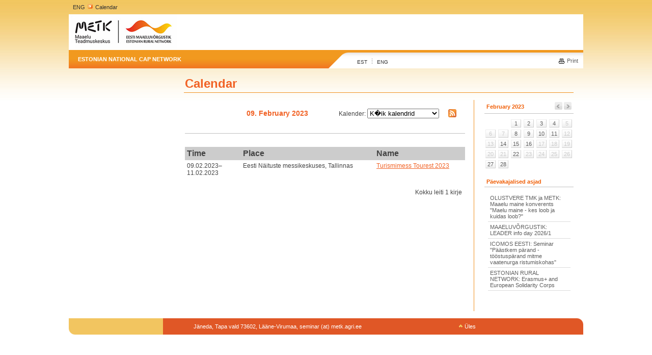

--- FILE ---
content_type: text/html; charset=utf-8
request_url: https://www.maainfo.ee/index.php?date=2023-02-09&group_id=0&page=3524&
body_size: 4095
content:
<!-- Matomo -->
<script>
  var _paq = window._paq = window._paq || [];
  /* tracker methods like "setCustomDimension" should be called before "trackPageView" */
  _paq.push(['trackPageView']);
  _paq.push(['enableLinkTracking']);
  (function() {
    var u="//matomo.agri.ee/";
    _paq.push(['setTrackerUrl', u+'matomo.php']);
    _paq.push(['setSiteId', '8']);
    var d=document, g=d.createElement('script'), s=d.getElementsByTagName('script')[0];
    g.async=true; g.src=u+'matomo.js'; s.parentNode.insertBefore(g,s);
  })();
</script>
<!-- End Matomo Code -->
<!DOCTYPE html PUBLIC "-//W3C//DTD XHTML 1.0 Transitional//EN" "http://www.w3.org/TR/xhtml1/DTD/xhtml1-transitional.dtd">
<html xmlns="http://www.w3.org/1999/xhtml">
      <head>
      <title>maainfo.ee &raquo; ENG &raquo; Calendar</title>
      <meta http-equiv="Content-Type" content="text/html; charset=iso-8859-1">
	    <meta http-equiv="page-enter" content="blendtrans(duration=0.1)">
		<meta http-equiv="page-exit" content="blendtrans(duration=0.1)">
	  
      <meta name="description" content="">
<meta name="keywords" content="">
      	 <script type="text/javascript" src="/ext/js/jquery-1.1.3.1.pack.js"></script>
      <script type="text/javascript" src="/ext/js/thickbox.js"></script>      <link rel="stylesheet" href="css/thickbox.css" type="text/css" media="screen" />    
	   <link rel="stylesheet" href="style.css" type="text/css">  
<style type="text/css">
<!--
body {
	margin-left: 0px;
	margin-top: 0px;
	margin-right: 0px;
	margin-bottom: 0px;
}
-->
</style>
      
      <script language="JavaScript">
      <!--
		
         
		function aken(url,w,h){
			var nam = url.substr(url.lastIndexOf("/") + 1);
			nam = nam.substr(0, nam.indexOf("."));
			nam = nam.replace(/\W+/g, '');
			window.open(url, nam, 'scrollbars=no,status=no,resizable=no, width='+w+', height='+h+',screenX=10,screenY=10,top=10,left=10');
		}
		
		function akenn(url,w,h){
        var nam = url.substr(url.lastIndexOf("/") + 1);
        nam = nam.substr(0, nam.indexOf("."));
        nam = nam.replace(/\W+/g, '');
        window.open(url, nam, 'scrollbars=no,status=no,resizable=yes, width='+w+', height='+h+',screenX=10,screenY=10,top=10,left=10');
      }
		
		function aken2(url,w,h){
			var nam = url.substr(url.lastIndexOf("/") + 1);
			nam = nam.substr(0, nam.indexOf("."));
			nam = nam.replace(/\W+/g, '');
			window.open(url, nam ,'scrollbars=yes,status=no,resizable=no, width='+w+', height='+h+',screenX=10,screenY=10,top=10,left=10');
		}
		
      function MM_swapImgRestore() { //v3.0
        var i,x,a=document.MM_sr; for(i=0;a&&i<a.length&&(x=a[i])&&x.oSrc;i++) x.src=x.oSrc;
      }
      
      function MM_preloadImages() { //v3.0
        var d=document; if(d.images){ if(!d.MM_p) d.MM_p=new Array();
          var i,j=d.MM_p.length,a=MM_preloadImages.arguments; for(i=0; i<a.length; i++)
          if (a[i].indexOf("#")!=0){ d.MM_p[j]=new Image; d.MM_p[j++].src=a[i];}}
      }
      
      function MM_findObj(n, d) { //v4.0
        var p,i,x;  if(!d) d=document; if((p=n.indexOf("?"))>0&&parent.frames.length) {
          d=parent.frames[n.substring(p+1)].document; n=n.substring(0,p);}
        if(!(x=d[n])&&d.all) x=d.all[n]; for (i=0;!x&&i<d.forms.length;i++) x=d.forms[i][n];
        for(i=0;!x&&d.layers&&i<d.layers.length;i++) x=MM_findObj(n,d.layers[i].document);
        if(!x && document.getElementById) x=document.getElementById(n); return x;
      }
      
      function MM_swapImage() { //v3.0
        var i,j=0,x,a=MM_swapImage.arguments; document.MM_sr=new Array; for(i=0;i<(a.length-2);i+=3)
         if ((x=MM_findObj(a[i]))!=null){document.MM_sr[j++]=x; if(!x.oSrc) x.oSrc=x.src; x.src=a[i+2];}
      }
      //-->
      </script>
      </head>
      
            
      
      <body>
<table width="1010" border="0" align="center" cellpadding="0" cellspacing="0">
  <tr>
    <td height="28"><table align="center" width="99%" border="0" cellspacing="0" cellpadding="2">
  <tr>
    <td><a class="teekond" href="/index.php?page=9&">ENG</a>&nbsp;<img src="img/maainfo_pointer.gif" alt="Maainfo" width="14" height="11" />&nbsp;<a class="teekond" href="/index.php?page=3524&">Calendar</a></td>
  </tr>
</table></td>
  </tr>
  <tr>
    <td>
							  				   <div style="width:1010px; height:70px; background:url(public/teave/inimesed.jpg) no-repeat;"><div style="width:1010px; height:70px; background:url(img/kate.png) no-repeat;">&nbsp;</div></div>
				  				
			</td>
  </tr>
  <tr>
    <td height="36" background="img/menu2.gif"><table width="1010" border="0" cellspacing="0" cellpadding="0">
      <tr>
        <td width="50%" background="img/menu1.gif"><table border="0" cellspacing="0" cellpadding="2">
          <tr>
            <td width="12">&nbsp;</td>
            <td>
              		<table border="0" cellpadding="0" cellspacing="0">
			<tr>
											<td ><a href="/index.php?page=3413" class="valge" >Estonian National CAP Network</a></td>
										</tr>
        </table>
		</td>
            </tr>
        </table></td>
        <td width="48"><img src="img/menu_split.gif" alt="Maainfo" width="48" height="36" /></td>
        <td width="44%"><table width="98%" border="0" cellspacing="0" cellpadding="0">
          <tr>
            <td width="19%" height="25" valign="bottom"><div><a class="keel" href="/index.php?page=4&">EST</a>&nbsp;&nbsp;&nbsp;<img src="img/punktiir2.gif" alt="Maainfo" width="1" height="10" />&nbsp;&nbsp;&nbsp;<a class="keel" href="/index.php?page=9&">ENG</a></div></td>
            <td width="81%" valign="bottom"><div align="right">
              			  <table border="0" align="right" cellpadding="1" cellspacing="0">
                                  <tr>
                     					
                    					<td nowrap="1"><a class="menu3" href="/index.php?date=2023-02-09&group_id=0&page=3524&print=1"><img src="img/prindi.gif" alt="Prindi" width="20" height="14" border="0" align="absmiddle" />Print</a></td>
                                      </tr>
                </table>
            </div></td>
          </tr>
        </table></td>
      </tr>
    </table></td>
  </tr>
  <tr>
    <td>&nbsp;</td>
  </tr>
  <tr>
    <td><table width="1010" border="0" cellspacing="0" cellpadding="0">
      <tr>
        <td width="207" valign="top">		<br />
		
		</td>
        <td width="803" valign="top"><table width="765" border="0" align="center" cellpadding="0" cellspacing="0">
          <tr>
            <td colspan="2"><table width="100%" border="0" cellspacing="0" cellpadding="2">
              <tr>
                <td class="raam2"> <h1 class="headline" id="mainheader">Calendar</h1></td>
                              </tr>
            </table></td>
            </tr>
          <tr>
            <td width="575" valign="top">&nbsp;</td>
            <td width="190" valign="top">&nbsp;</td>
          </tr>
          <tr>
            <td colspan="2" align="left" valign="top"><table width="765" border="0" cellspacing="0" cellpadding="0">
  
			  <tr>
                <td  align="left" valign="top"><table width="97%" border="0" cellspacing="0" cellpadding="2">
                  <tr>
                    <td><div style="width:550px; overflow-x:auto; overflow-y:hidden;"><p><span class="text">
                        <table align="center"   width="95%">
			<tr>
				<td width="20%">&nbsp;</td>
				<td nowrap=1><h2 style="margin:0;">09. February 2023</h2></td>
				<td align="right">Kalender:&nbsp;<select onchange="location.href='/index.php?date=2023-02-09&page=3524&group_id='+this.value"><option value="0">K�ik kalendrid</option>
					<option value="16" >EIP Võrgustik</option><option value="9" >FADN</option><option value="3" >Kalandusvõrgustik</option><option value="4" >Kutse andmine ENG</option><option value="5" >Leader</option><option value="2" >Maaeluvõrgustik</option><option value="15" >Rural Network</option><option value="18" >test</option><option value="17" >turismiedulood-eng</option><option value="14" >Uuringud ja teated</option>				</optgroup></select></td>			
				<td width="30" align="right"><a href="/rss/?r=0&cal=1"><img alt="RSS" border="0" src="img/rss.gif" /></a></td>	
			</tr>
		</table><div style="border-bottom:1px solid silver;margin-bottom:12px;">&nbsp;</div><br /><table cellpadding="4" cellspacing="0" border="0"  width="100%">
			<tr bgcolor=#cccccc>
				<th align=left>Time</th>
				<th align=left>Place</th>
				<th align=left>Name</th>
				<!--<th align=left>Sihtgrupp</th>-->
			</tr>
		<tr  valign=top>
				<td width="20%">09.02.2023&ndash;11.02.2023</td>
				<td>Eesti Näituste messikeskuses, Tallinnas</td>
				<td><a href="/index.php?id=7919&page=3333&">Turismimess Tourest 2023</a></td>
				<!--<td></td>-->
			</tr>		</table><div align="right" style="margin:20px 6px 6px;">
				Kokku leiti 1 kirje			</div>                    </span></p></div></td>
                  </tr>
                </table></td>
             			 <td width="190" class="raam" valign="top"><div align="right"><table width="170" border="0" cellpadding="0" cellspacing="0">
              <tr>
                <td><table width="175" border="0" align="center" cellpadding="2" cellspacing="0">
                  <tr>
                    <td colspan="7" class="raam3"><table width="100%" border="0" align="center" cellpadding="2" cellspacing="0">
                        <tr>
                          						  <td class="orange" width="73%"><a class=orange href="?page=3524&date=2023-02&group_id=0">February</a> <a class=orange href="?page=3524&date=2023">2023</a></td>
                          <td width="27%"><div align="right"><a href="?page=3524&date=2023-01&group_id=0"><img src="img/tagasi.gif" alt="Tagasi" width="15" height="15" border="0" /></a>
						  						   <a href="?page=3524&date=2023-03&group_id=0"><img src="img/edasi.gif" alt="Edasi" width="15" height="15" border="0" /></a></div></td>
                        </tr>
                    </table></td>
                  </tr>
                  <tr>
                    <td height="5" colspan="7"><img src="img/blank.gif" alt="Maainfo" width="1" height="5" /></td>
                  </tr>
                  <tr>
                  <td width="11%">&nbsp;</td><td width="11%">&nbsp;</td><td width="11%"><table width="20" border="0" cellspacing="0" cellpadding="1">
                        <tr>
                          <td class="kal"><div align="center" class=menu3 style="color:#CCCCCC"><a class="menu3" href="/index.php?date=2023-02-01&group_id=0&page=3524&">1</a></div></td>
                        </tr>
                    </table></td><td width="11%"><table width="20" border="0" cellspacing="0" cellpadding="1">
                        <tr>
                          <td class="kal"><div align="center" class=menu3 style="color:#CCCCCC"><a class="menu3" href="/index.php?date=2023-02-02&group_id=0&page=3524&">2</a></div></td>
                        </tr>
                    </table></td><td width="11%"><table width="20" border="0" cellspacing="0" cellpadding="1">
                        <tr>
                          <td class="kal"><div align="center" class=menu3 style="color:#CCCCCC"><a class="menu3" href="/index.php?date=2023-02-03&group_id=0&page=3524&">3</a></div></td>
                        </tr>
                    </table></td><td width="11%"><table width="20" border="0" cellspacing="0" cellpadding="1">
                        <tr>
                          <td class="kal"><div align="center" class=menu3 style="color:#CCCCCC"><a class="menu3" href="/index.php?date=2023-02-04&group_id=0&page=3524&">4</a></div></td>
                        </tr>
                    </table></td><td width="11%"><table width="20" border="0" cellspacing="0" cellpadding="1">
                        <tr>
                          <td class="kal"><div align="center" class=menu3 style="color:#CCCCCC">5</div></td>
                        </tr>
                    </table></td></tr><tr><td width="11%"><table width="20" border="0" cellspacing="0" cellpadding="1">
                        <tr>
                          <td class="kal"><div align="center" class=menu3 style="color:#CCCCCC">6</div></td>
                        </tr>
                    </table></td><td width="11%"><table width="20" border="0" cellspacing="0" cellpadding="1">
                        <tr>
                          <td class="kal"><div align="center" class=menu3 style="color:#CCCCCC">7</div></td>
                        </tr>
                    </table></td><td width="11%"><table width="20" border="0" cellspacing="0" cellpadding="1">
                        <tr>
                          <td class="kal"><div align="center" class=menu3 style="color:#CCCCCC"><a class="menu3" href="/index.php?date=2023-02-08&group_id=0&page=3524&">8</a></div></td>
                        </tr>
                    </table></td><td width="11%"><table width="20" border="0" cellspacing="0" cellpadding="1">
                        <tr>
                          <td class="kal"><div align="center" class=menu3 style="color:#CCCCCC"><a class="menu3" href="/index.php?date=2023-02-09&group_id=0&page=3524&">9</a></div></td>
                        </tr>
                    </table></td><td width="11%"><table width="20" border="0" cellspacing="0" cellpadding="1">
                        <tr>
                          <td class="kal"><div align="center" class=menu3 style="color:#CCCCCC"><a class="menu3" href="/index.php?date=2023-02-10&group_id=0&page=3524&">10</a></div></td>
                        </tr>
                    </table></td><td width="11%"><table width="20" border="0" cellspacing="0" cellpadding="1">
                        <tr>
                          <td class="kal"><div align="center" class=menu3 style="color:#CCCCCC"><a class="menu3" href="/index.php?date=2023-02-11&group_id=0&page=3524&">11</a></div></td>
                        </tr>
                    </table></td><td width="11%"><table width="20" border="0" cellspacing="0" cellpadding="1">
                        <tr>
                          <td class="kal"><div align="center" class=menu3 style="color:#CCCCCC">12</div></td>
                        </tr>
                    </table></td></tr><tr><td width="11%"><table width="20" border="0" cellspacing="0" cellpadding="1">
                        <tr>
                          <td class="kal"><div align="center" class=menu3 style="color:#CCCCCC">13</div></td>
                        </tr>
                    </table></td><td width="11%"><table width="20" border="0" cellspacing="0" cellpadding="1">
                        <tr>
                          <td class="kal"><div align="center" class=menu3 style="color:#CCCCCC"><a class="menu3" href="/index.php?date=2023-02-14&group_id=0&page=3524&">14</a></div></td>
                        </tr>
                    </table></td><td width="11%"><table width="20" border="0" cellspacing="0" cellpadding="1">
                        <tr>
                          <td class="kal"><div align="center" class=menu3 style="color:#CCCCCC"><a class="menu3" href="/index.php?date=2023-02-15&group_id=0&page=3524&">15</a></div></td>
                        </tr>
                    </table></td><td width="11%"><table width="20" border="0" cellspacing="0" cellpadding="1">
                        <tr>
                          <td class="kal"><div align="center" class=menu3 style="color:#CCCCCC"><a class="menu3" href="/index.php?date=2023-02-16&group_id=0&page=3524&">16</a></div></td>
                        </tr>
                    </table></td><td width="11%"><table width="20" border="0" cellspacing="0" cellpadding="1">
                        <tr>
                          <td class="kal"><div align="center" class=menu3 style="color:#CCCCCC">17</div></td>
                        </tr>
                    </table></td><td width="11%"><table width="20" border="0" cellspacing="0" cellpadding="1">
                        <tr>
                          <td class="kal"><div align="center" class=menu3 style="color:#CCCCCC">18</div></td>
                        </tr>
                    </table></td><td width="11%"><table width="20" border="0" cellspacing="0" cellpadding="1">
                        <tr>
                          <td class="kal"><div align="center" class=menu3 style="color:#CCCCCC">19</div></td>
                        </tr>
                    </table></td></tr><tr><td width="11%"><table width="20" border="0" cellspacing="0" cellpadding="1">
                        <tr>
                          <td class="kal"><div align="center" class=menu3 style="color:#CCCCCC">20</div></td>
                        </tr>
                    </table></td><td width="11%"><table width="20" border="0" cellspacing="0" cellpadding="1">
                        <tr>
                          <td class="kal"><div align="center" class=menu3 style="color:#CCCCCC">21</div></td>
                        </tr>
                    </table></td><td width="11%"><table width="20" border="0" cellspacing="0" cellpadding="1">
                        <tr>
                          <td class="kal"><div align="center" class=menu3 style="color:#CCCCCC"><a class="menu3" href="/index.php?date=2023-02-22&group_id=0&page=3524&">22</a></div></td>
                        </tr>
                    </table></td><td width="11%"><table width="20" border="0" cellspacing="0" cellpadding="1">
                        <tr>
                          <td class="kal"><div align="center" class=menu3 style="color:#CCCCCC">23</div></td>
                        </tr>
                    </table></td><td width="11%"><table width="20" border="0" cellspacing="0" cellpadding="1">
                        <tr>
                          <td class="kal"><div align="center" class=menu3 style="color:#CCCCCC">24</div></td>
                        </tr>
                    </table></td><td width="11%"><table width="20" border="0" cellspacing="0" cellpadding="1">
                        <tr>
                          <td class="kal"><div align="center" class=menu3 style="color:#CCCCCC">25</div></td>
                        </tr>
                    </table></td><td width="11%"><table width="20" border="0" cellspacing="0" cellpadding="1">
                        <tr>
                          <td class="kal"><div align="center" class=menu3 style="color:#CCCCCC">26</div></td>
                        </tr>
                    </table></td></tr><tr><td width="11%"><table width="20" border="0" cellspacing="0" cellpadding="1">
                        <tr>
                          <td class="kal"><div align="center" class=menu3 style="color:#CCCCCC"><a class="menu3" href="/index.php?date=2023-02-27&group_id=0&page=3524&">27</a></div></td>
                        </tr>
                    </table></td><td width="11%"><table width="20" border="0" cellspacing="0" cellpadding="1">
                        <tr>
                          <td class="kal"><div align="center" class=menu3 style="color:#CCCCCC"><a class="menu3" href="/index.php?date=2023-02-28&group_id=0&page=3524&">28</a></div></td>
                        </tr>
                    </table></td><td><div></div></td><td><div></div></td><td><div></div></td><td><div></div></td><td><div></div></td>				  
				   
                  
                  </tr>
                </table>
                  <br />
                  <div align="left"><table width="175" border="0" align="left" cellpadding="2" cellspacing="0">
                    <tr>
                      <td width="77%" colspan="7" class="raam3"><table width="100%" border="0" align="center" cellpadding="2" cellspacing="0">
                          <tr>
                            <td class="orange" width="73%">Päevakajalised asjad</td>
                          </tr>
                      </table></td>
                    </tr>
                    <tr>
                      <td height="5" colspan="7"><img src="img/blank.gif" alt="Maainfo" width="1" height="5" /></td>
                    </tr>
                    <tr>
                      <td height="5" colspan="7"><table width="95%" border="0" align="center" cellpadding="4" cellspacing="0">
                          
                      <tr>
                            <td class="raam4"><a class="menu3" href="/index.php?id=8649&page=3333&">OLUSTVERE TMK ja METK: Maaelu maine konverents "Maelu maine - kes loob ja kuidas loob?"</a></td>
                          </tr><tr>
                            <td class="raam4"><a class="menu3" href="/index.php?id=8651&page=3333&">MAAELUVÕRGUSTIK: LEADER info day 2026/1</a></td>
                          </tr><tr>
                            <td class="raam4"><a class="menu3" href="/index.php?id=8650&page=3333&">ICOMOS EESTI: Seminar "Päästkem pärand - tööstuspärand mitme vaatenurga ristumiskohas"</a></td>
                          </tr><tr>
                            <td class="raam4"><a class="menu3" href="/index.php?id=8646&page=3333&">ESTONIAN RURAL NETWORK: Erasmus+ and European Solidarity Corps</a></td>
                          </tr></table></td>
                    </tr>
                  </table></div></td>
              </tr>
            </table></div><br>
			 	<div style="margin-left:25px; margin-top:10px;width:170px;overflow-x:hidden;overflow-y:visible;">
			 		
			 		</div>
				
						 </td>
			
              </tr>
              <tr>
                <td width="575" align="left" valign="top">&nbsp;</td>
                <td align="right" valign="top" class="raam"></td>
			               </tr>
			 
            </table></td>
          </tr>
          
          <tr>
            <td colspan="2">&nbsp;</td>
          </tr>
          
        </table></td>
        </tr>
    </table></td>
  </tr>
  
  <tr>
    <td bgcolor="#e05726"><table width="1010" border="0" cellspacing="0" cellpadding="0">
      <tr>
        <td width="227"><img src="img/f1.gif" alt="Maainfo" width="227" height="32" /></td>
        <td><table width="574" border="0" cellspacing="0" cellpadding="2">
          <tr>
            <td width="12">&nbsp;</td>
            <td class="valge2" width="428">Jäneda, Tapa vald 73602, Lääne-Virumaa, seminar (at) metk.agri.ee</td>
            <td width="122"><div align="right"><a class="valge2" href="#"><img src="img/pointer_yles.gif" alt="Üles" width="14" height="10" border="0" />Üles</a></div></td>
			
          </tr>
        </table></td>
        <td width="16"><div align="right"><img src="img/f2.gif" alt="Maainfo" width="16" height="32" /></div></td>
      </tr>
    </table></td>
  </tr>
</table>
      	  <script type="text/javascript">
var gaJsHost = (("https:" == document.location.protocol) ? "https://ssl." : "http://www.");
document.write(unescape("%3Cscript src='" + gaJsHost + "google-analytics.com/ga.js' type='text/javascript'%3E%3C/script%3E"));
</script>
<script type="text/javascript">
try {
var pageTracker = _gat._getTracker("UA-72691049-1");
pageTracker._trackPageview();
} catch(err) {}</script>
      </body>
      </html>
		
